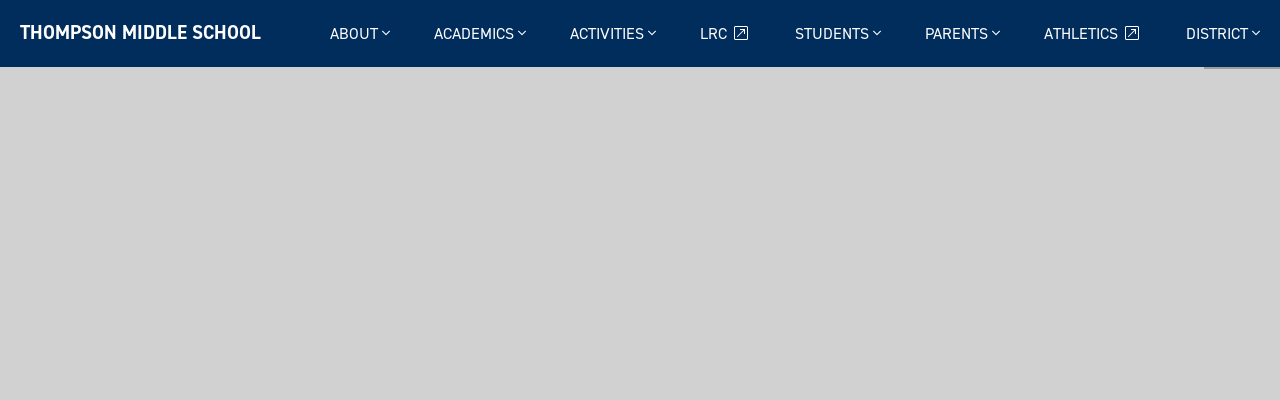

--- FILE ---
content_type: text/html; charset=UTF-8
request_url: https://thompson.d303.org/doc/1WYTEoha8TExoWkSRfZ1tW1nBO9K2Vpxi
body_size: 5723
content:
<!DOCTYPE html>
<html lang="en">
  <head>
    <meta charset="utf-8">
    <meta http-equiv="X-UA-Compatible" content="IE=edge">
    <meta name="viewport" content="width=device-width, initial-scale=1">
    <link rel="icon" type="image/png" href="//district.d303.org/m/thompson_logo_2.png">
    <meta name="description" content="">
    <meta name="keywords" content="">
        <meta name="theme-color" content="#002D5C">
        <title>Thompson Middle School</title>
        <!--<script defer src="https://pro.fontawesome.com/releases/v5.0.9/js/all.js" integrity="sha384-DtPgXIYsUR6lLmJK14ZNUi11aAoezQtw4ut26Zwy9/6QXHH8W3+gjrRDT+lHiiW4" crossorigin="anonymous"></script>-->
    <script defer src="/fonts/js/all.js"></script>
        <!--<link href='https://fonts.googleapis.com/css?family=Lora:400,400italic|Work+Sans:300,400,500,600' rel='stylesheet' type='text/css'>-->
    <!--<link href="https://fonts.googleapis.com/css?family=Raleway:100,100i,200,200i,300,300i,400,400i,500,500i,600,600i,700,700i,800,800i,900,900i" rel="stylesheet">-->
    <link rel="stylesheet" href="https://use.typekit.net/zql5loq.css">
    <link rel="stylesheet" href="//district.d303.org/m/css/reset.css">
    <link rel="stylesheet" href="//district.d303.org/m/css/buttons.css">
    <link rel="stylesheet" href="//district.d303.org/m/css/tingle.min.css">
    <link rel="stylesheet" href="//district.d303.org/m/css/site.css?v=20230201">
    <link rel="stylesheet" href="//district.d303.org/m/css/mobile.css?v=20230201">
        <style>

		a {color: #002D5C;}
		#search-results ul li a.selected {color: #002D5C;}

		nav {background-color: #002D5C; border-color: #002D5C;background: linear-gradient(rgb(0,45,92), rgb(0,45,92));}
		#nav li .dropdown {background: #002D5C;}
		#key-links span.i-wrap {color:#002D5C !important;}
		#key-links svg.image, #key-links img {fill:#002D5C !important;}
		#key-links .image path {fill:#002D5C !important;}
		#key-links li a {color:#002D5C;}
		#page h6 {color:#002D5C;}
		.panel-nav a {color:#002D5C;}
		#upcoming-events h5 {background: #002D5C;}
		#latest-issue span {background: #001948;}
		#follow {
		  background-color: #002D5C;
		}
		.btn-primary {
		  background-color: #002D5C;
		  border-color: #001948;
		}
		.btn-primary:hover,
		.btn-primary:focus,
		.btn-primary:active,
		.btn-primary.active,
		.open .dropdown-toggle.btn-primary {
		  background-color: #001948;
		  border-color: #000016;
		}
		.btn-primary.disabled,
		.btn-primary[disabled],
		fieldset[disabled] .btn-primary,  
		.btn-primary.disabled:hover,
		.btn-primary[disabled]:hover,
		fieldset[disabled] .btn-primary:hover,  
		.btn-primary.disabled:focus,
		.btn-primary[disabled]:focus,
		fieldset[disabled] .btn-primary:focus,  
		.btn-primary.disabled:active,
		.btn-primary[disabled]:active,
		fieldset[disabled] .btn-primary:active,  
		.btn-primary.disabled.active,
		.btn-primary[disabled].active,
		fieldset[disabled] .btn-primary.active {  
		  background-color: #002D5C;
		  border-color: #001948;
		}
		.btn-primary .badge {
		  color: #002D5C;
		}	

		@media (max-width:1100px) {
			.nav-open #header {
				background:#002D5C !important;
			}			
		}	

		@media (max-width:800px) {
			#upcoming-events {
			    background:#002D5C;
			}		
			#upcoming-events h5 {
				background-color:#fff !important;
				color:#002D5C;
			}					
		}

		a.fc-more {background:#002D5C;}

		h1.page-fs-title {width:calc(100% - 200px);left:100px;}
		@media (max-width:1100px) {
			h1.page-fs-title {width:100%;left:0;}		
		}		
		@media (max-width: 800px) {
			h1.page-fs-title.no-sub-hdr-title, h3.page-fs-subtitle.no-sub-hdr-title {
		    	top: 50%;
			}		
		}

		body {position:relative;}
		#fold-bounce {top:90vh;bottom:auto;}
		.home #header {position:relative;}

		.arrow{bottom:auto;top:90vh;}

		nav {z-index:3}

		#site-alert {display:none;}
		.home #site-alert {display:block;}
		.lincoln-d303-org #site-alert {display:block;position:fixed}
		.dav-ric-d303-org #site-alert {display:block;position:fixed}

		.nav-open #site-alert {display:none !important;}

		#lets-talk-corner, #lets-talk-mobile {background:#002D5C;}

	

    		  body.doc nav {box-shadow:none;}
    		  body.doc {background:#d1d1d1;}

    		  #doc {}
    		  #doc-nav {text-align:center;padding:18px 0;border-bottom:1px solid #444;background:#fff;position: -webkit-sticky;position: sticky;top: -1px;}
    		  #doc-download {position:absolute;right:15px;top:0;padding:14px 0;text-decoration:none;font-size: 24px;}
    		  #doc-back {position:absolute;left:15px;top:0;padding:18px 0;text-decoration:none;color:#444;}
    		  #doc-loading {position: absolute;top: 50%;width: 100%;text-align: center;font-size: 45px;}

            </style>    <!-- start Mixpanel --><script type="text/javascript">(function(e,a){if(!a.__SV){var b=window;try{var c,l,i,j=b.location,g=j.hash;c=function(a,b){return(l=a.match(RegExp(b+"=([^&]*)")))?l[1]:null};g&&c(g,"state")&&(i=JSON.parse(decodeURIComponent(c(g,"state"))),"mpeditor"===i.action&&(b.sessionStorage.setItem("_mpcehash",g),history.replaceState(i.desiredHash||"",e.title,j.pathname+j.search)))}catch(m){}var k,h;window.mixpanel=a;a._i=[];a.init=function(b,c,f){function e(b,a){var c=a.split(".");2==c.length&&(b=b[c[0]],a=c[1]);b[a]=function(){b.push([a].concat(Array.prototype.slice.call(arguments,
    0)))}}var d=a;"undefined"!==typeof f?d=a[f]=[]:f="mixpanel";d.people=d.people||[];d.toString=function(b){var a="mixpanel";"mixpanel"!==f&&(a+="."+f);b||(a+=" (stub)");return a};d.people.toString=function(){return d.toString(1)+".people (stub)"};k="disable time_event track track_pageview track_links track_forms register register_once alias unregister identify name_tag set_config reset opt_in_tracking opt_out_tracking has_opted_in_tracking has_opted_out_tracking clear_opt_in_out_tracking people.set people.set_once people.unset people.increment people.append people.union people.track_charge people.clear_charges people.delete_user".split(" ");
    for(h=0;h<k.length;h++)e(d,k[h]);a._i.push([b,c,f])};a.__SV=1.2;b=e.createElement("script");b.type="text/javascript";b.async=!0;b.src="undefined"!==typeof MIXPANEL_CUSTOM_LIB_URL?MIXPANEL_CUSTOM_LIB_URL:"file:"===e.location.protocol&&"//cdn4.mxpnl.com/libs/mixpanel-2-latest.min.js".match(/^\/\//)?"https://cdn4.mxpnl.com/libs/mixpanel-2-latest.min.js":"//cdn4.mxpnl.com/libs/mixpanel-2-latest.min.js";c=e.getElementsByTagName("script")[0];c.parentNode.insertBefore(b,c)}})(document,window.mixpanel||[]);
    mixpanel.init("7c99b54ad1bdbe543e15b564ae38b0f9");</script><!-- end Mixpanel -->  
    <script type='text/javascript' src='//platform-api.sharethis.com/js/sharethis.js#property=5b539a3acd45ba0011c0c9ee&product=inline-share-buttons' async='async'></script>  
  </head>
    <body class="doc thompson-d303-org">
        <script>
          (function(i,s,o,g,r,a,m){i['GoogleAnalyticsObject']=r;i[r]=i[r]||function(){
          (i[r].q=i[r].q||[]).push(arguments)},i[r].l=1*new Date();a=s.createElement(o),
          m=s.getElementsByTagName(o)[0];a.async=1;a.src=g;m.parentNode.insertBefore(a,m)
          })(window,document,'script','https://www.google-analytics.com/analytics.js','ga');

          ga('create', 'UA-144997102-1', 'auto');
          ga('send', 'pageview', 'thompson.d303.org'+window.location.pathname+window.location.search);
        </script>        
                <div id="header">
                        <a id="nav-collapse" href="#"><i class="far fa-bars"></i></a>
            <nav>
                <ul id="nav">
                    <li id="nav-header"><a href="/"><strong><!--<i class="fas fa-home"></i> -->Thompson Middle School</strong></a></li>
                                            <li>
                                <a href="#about" name="about" data-toggle="dropdown">
                                    About <i class="fal fa-angle-down"></i>
                                </a>
                                <div class="dropdown">
                                    <div class="dropdown-inner"><ul><li><a href="/about">Thompson Overview</a></li><li><a href="/administration">Administration</a></li><li><a href="/doc/1Vy76ShTJPwUpHY7L4Sc8NjbXPkUSmQCz">Bell Schedule</a></li><li><a href="/doc/10xppjISN4i_A_kt67D49wbt-Ss3tI6IS">Early Release Bell Schedule</a></li></ul>                                    </div>
                                </div>
                            </li>                        <li>
                                <a href="#academics" name="academics" data-toggle="dropdown">
                                    Academics <i class="fal fa-angle-down"></i>
                                </a>
                                <div class="dropdown">
                                    <div class="dropdown-inner"><div><h4>Teams</h4><ul><li><a  target="_blank" href="//sites.google.com/d303.org/team-6-1/home">Team 6-1 <i class="fal fa-external-link-square fa-fw"></i></a></li><li><a  target="_blank" href="//sites.google.com/a/d303.org/thompson-thunder-team-6-2/home">Team 6-2 <i class="fal fa-external-link-square fa-fw"></i></a></li><li><a  target="_blank" href="//sites.google.com/d303.org/team63/">Team 6-3 <i class="fal fa-external-link-square fa-fw"></i></a></li><li><a  target="_blank" href="//sites.google.com/d303.org/team6-4tms/home">Team 6-4 <i class="fal fa-external-link-square fa-fw"></i></a></li><li><a  target="_blank" href="//sites.google.com/d303.org/team7-1/home">Team 7-1 <i class="fal fa-external-link-square fa-fw"></i></a></li><li><a  target="_blank" href="//sites.google.com/d303.org/tms-7-2/home">Team 7-2 <i class="fal fa-external-link-square fa-fw"></i></a></li><li><a  target="_blank" href="//sites.google.com/d303.org/team-7-3/home">Team 7-3 <i class="fal fa-external-link-square fa-fw"></i></a></li><li><a  target="_blank" href="https://sites.google.com/view/team7-4thompsonmiddleschoolstc/home">Team 7-4 <i class="fal fa-external-link-square fa-fw"></i></a></li></ul></div><div><h4>Teams (cont.)</h4><ul><li><a  target="_blank" href="//sites.google.com/d303.org/class-name/home?authuser=0">8th Grade Website <i class="fal fa-external-link-square fa-fw"></i></a></li><li><a href="//sites.google.com/d303.org/thompsonwellness78/">Wellness</a></li></ul></div><div><h4>Exploratory Classes</h4><ul><li><a href="https://www.canva.com/design/DAG913XExJU/g8Z4rdRfnyOglXMq_xhGpA/view?utm_content=DAG913XExJU&utm_campaign=designshare&utm_medium=link2&utm_source=uniquelinks&utlId=h2dd09b2f04">Explore Options and Descriptions</a></li><li><a  target="_blank" href="//sites.google.com/d303.org/tmsartanddrama/home">Art and Drama <i class="fal fa-external-link-square fa-fw"></i></a></li><li><a href="//sites.google.com/d303.org/tms-avid/home">AVID</a></li><li><a  target="_blank" href="//sites.google.com/d303.org/tmsbusiness/home">Business <i class="fal fa-external-link-square fa-fw"></i></a></li><li><a  target="_blank" href="//sites.google.com/d303.org/tmshospitalityanddesign/home">Hospitality and Design <i class="fal fa-external-link-square fa-fw"></i></a></li><li><a  target="_blank" href="//sites.google.com/d303.org/tms-music-department/home">Music <i class="fal fa-external-link-square fa-fw"></i></a></li><li><a  target="_blank" href="//sites.google.com/d303.org/tmspltw/home">PLTW & Industry Tech <i class="fal fa-external-link-square fa-fw"></i></a></li><li><a  target="_blank" href="//sites.google.com/d303.org/tmsworldlanguages/home">World Languages <i class="fal fa-external-link-square fa-fw"></i></a></li></ul></div><div><h4>Resources & Supports</h4><ul><li><a href="https://drive.google.com/file/d/1SgeffopFq0hPqw3GbrjvOQkpCKEINkZO/view">Academic Program Guide</a></li><li><a href="/academics/reading">Reading/ELL</a></li><li><a  target="_blank" href="//sites.google.com/d303.org/tms-sst-2/home">Student Services Team <i class="fal fa-external-link-square fa-fw"></i></a></li></ul></div>                                    </div>
                                </div>
                            </li>                        <li>
                                <a href="#activities" name="activities" data-toggle="dropdown">
                                    Activities <i class="fal fa-angle-down"></i>
                                </a>
                                <div class="dropdown">
                                    <div class="dropdown-inner"><ul><li><a href="https://docs.google.com/document/d/1EKkNpbFg50liuGlQWZs0AFgqEgNedLNjuz6_YzEuLzI/edit?usp=sharing">Clubs</a></li><li><a href="/doc/18mn44xRG_go97P2t0-2VT7hri9UIjUyB">Activity Bus</a></li><li><a  target="_blank" href="//sites.google.com/d303.org/d303-united-special-olympics/home">D303 United Special Olympics <i class="fal fa-external-link-square fa-fw"></i></a></li></ul>                                    </div>
                                </div>
                            </li>                                                    <li><a  target="_blank" href="//sites.google.com/d303.org/thompsonlrc/home">LRC <i class="fal fa-external-link-square fa-fw"></i></a></li>
                                                <li>
                                <a href="#students" name="students" data-toggle="dropdown">
                                    Students <i class="fal fa-angle-down"></i>
                                </a>
                                <div class="dropdown">
                                    <div class="dropdown-inner"><div><h4>Resources</h4><ul><li><a  target="_blank" href="https://schoolza.typeform.com/to/eluaUl">Report Safety Concern  <i class="fal fa-external-link-square fa-fw"></i></a></li><li><a  target="_blank" href="https://schoolza.typeform.com/to/eluaUl">Report Bullying  <i class="fal fa-external-link-square fa-fw"></i></a></li><li><a href="//district.d303.org/handbooks">Student Handbooks</a></li><li><a href="/ms-learner-profile">Personalized Learner Profile <i class="fal fa-video fa-fw"></i></a></li><li><a href="https://ecriss.ecragroup.com/">ECRISS (PLP)</a></li><li><a href="//district.d303.org/internet-safety">Internet Safety (D303)</a></li><li><a  target="_blank" href="https://www.khanacademy.org/">Khan Academy <i class="fal fa-external-link-square fa-fw"></i></a></li><li><a href="https://docs.google.com/document/d/1G1U0k7L-GmmAJSPhVZGxKGFh3ZlXDN8eGy7FkT_ayd8/edit?ts=5e6f7d78">Calming Folder</a></li><li><a href="//sites.google.com/d303.org/virtualcalmingroom/home">Virtual Calming Room</a></li><li><a href="https://docs.google.com/document/d/1s6tjSRtWqufTw1lS3XN00GRYjvxBgmvK0USrRpqNPHA/edit?usp=sharing">TMS Bus Line-Up</a></li><li><a href="https://surveys.panoramaed.com/cusd303/login">Panorama Survey</a></li><li><a href="https://docs.google.com/forms/d/16gCtUB0Lap-PYnDtifWZ-yGm9ekDzLSABs_Yqg33Smk/viewform?ts=68989942&edit_requested=true">Student Service Check-In</a></li><li><a href="https://docs.google.com/forms/d/e/1FAIpQLScxmoXyoYPexZ9SL6HaL554JS6KMJWFSmxA1G_6EiYm76hkoQ/viewform">Chill Zone on Tuesdays during Lunch</a></li></ul></div><div><h4>Tools</h4><ul><li><a  target="_blank" href="https://portal.achieve3000.com/index">Achieve3000 <i class="fal fa-external-link-square fa-fw"></i></a></li><li><a  target="_blank" href="https://launchpad.classlink.com/d303">ClassLink LaunchPad <i class="fal fa-external-link-square fa-fw"></i></a></li><li><a  target="_blank" href="https://edmodo.com">Edmodo <i class="fal fa-external-link-square fa-fw"></i></a></li><li><a  target="_blank" href="https://www.google.com/gmail/about/#">Gmail <i class="fal fa-external-link-square fa-fw"></i></a></li><li><a  target="_blank" href="https://edu.google.com/intl/en/products/classroom/?modal_active=none">Google Classroom <i class="fal fa-external-link-square fa-fw"></i></a></li><li><a  target="_blank" href="//istudent.d303.org/HomeAccess">Home Access Center (HAC) <i class="fal fa-external-link-square fa-fw"></i></a></li><li><a  target="_blank" href="https://login.i-ready.com/">i-Ready <i class="fal fa-external-link-square fa-fw"></i></a></li><li><a  target="_blank" href="https://h100004656.education.scholastic.com/">Read 180 <i class="fal fa-external-link-square fa-fw"></i></a></li><li><a  target="_blank" href="http://www.readingplus.com/">Reading Plus <i class="fal fa-external-link-square fa-fw"></i></a></li><li><a  target="_blank" href="https://d303.schoology.com/home#/">Schoology <i class="fal fa-external-link-square fa-fw"></i></a></li></ul></div>                                    </div>
                                </div>
                            </li>                        <li>
                                <a href="#parents" name="parents" data-toggle="dropdown">
                                    Parents <i class="fal fa-angle-down"></i>
                                </a>
                                <div class="dropdown">
                                    <div class="dropdown-inner"><ul><li><a  target="_blank" href="https://app.schoology.com/login">Schoology Parent Login <i class="fal fa-external-link-square fa-fw"></i></a></li><li><a  target="_blank" href="https://schoolza.typeform.com/to/eluaUl">Report Safety Concern <i class="fal fa-external-link-square fa-fw"></i></a></li><li><a  target="_blank" href="https://schoolza.typeform.com/to/eluaUl">Report Bullying <i class="fal fa-external-link-square fa-fw"></i></a></li><li><a href="//district.d303.org/doc/1vWRPkKDTfUiStQxX9ZcKV-FodRrGsTzI">Community Supports/Resources</a></li><li><a href="//district.d303.org/doc/1spjOBo7IAIdEPJhWFxQgijELzUvlXpPn">Recursos Comunitarios 2025-26</a></li><li><a href="http://district.d303.org/home-access-center-information">Parent Login (HAC) <i class="fal fa-sign-in-alt fa-fw"></i></a></li><li><a  target="_blank" onclick="alert('You are about to open a site not maintained by D303')"href="https://www.thompsonpto.org/home">PTO Website <i class="fal fa-external-link-square fa-fw"></i></a></li><li><a href="//district.d303.org/registration">Enrollment & Registration</a></li><li><a href="//district.d303.org/internet-safety">Internet Safety (D303)</a></li><li><a href="/doc/1uKIiIFlHfwxjeFubft8C52uV3OO_5WhJ">Questions? Who to Contact</a></li><li><a href="//thompson.d303.org/thompsonregistration">Registration Materials</a></li><li><a href="http://district.d303.org/handbooks">Student Handbooks</a></li><li><a href="/doc/1ANkbpDhk5TQauDOWMdE8mVWYS2VHeHYn">Volunteer Protocol</a></li></ul>                                    </div>
                                </div>
                            </li>                                                    <li><a  target="_blank" href="https://schools.snap.app/tms">Athletics <i class="fal fa-external-link-square fa-fw"></i></a></li>
                                                <li>
                                <a href="#district" name="district" data-toggle="dropdown">
                                    District <i class="fal fa-angle-down"></i>
                                </a>
                                <div class="dropdown">
                                    <div class="dropdown-inner"><ul><li><a href="//district.d303.org">District Website</a></li><li><a href="//district.d303.org/schools">Schools</a></li><li><a href="//district.d303.org/board/">School Board</a></li><li><a href="//district.d303.org/handbooks">Student Handbook</a></li><li><a href="http://district.d303.org/departments/assessment">Assessment</a></li><li><a href="//district.d303.org/departments/instruction">Core Curriculum</a></li><li><a href="//district.d303.org/handbooks">Discipline Procedures</a></li><li><a href="http://district.d303.org/departments/health-services">Health Services</a></li><li><a href="//district.d303.org/internet-safety">Internet Safety</a></li></ul>                                    </div>
                                </div>
                            </li><li id="launch-search"><a href="#">&nbsp;<i title="Search" class="fas fa-search"></i><input id="searchbox" type="text" aria-label="Search Thompson Middle School..." placeholder="Search Thompson Middle School..." autocorrect="off" autocapitalize="off" autocomplete="off" spellcheck="false"></a><i id="searchbox-close" class="fal fa-times"></i></li></ul>
            </nav>
                                                        </div>
                    

--- FILE ---
content_type: text/css
request_url: https://district.d303.org/m/css/mobile.css?v=20230201
body_size: 3005
content:
@media (max-width:980px) {
	.hide-mobile-global {display:none !important;}
}

@media (max-width:800px) {
	#banner-dots {display:none !important;}
}

@media (max-width:600px) {
	#banner-dots {display:block !important;top:calc(60vh + 19px);bottom:auto;font-size:70%;z-index:2;}
}

@media (max-width:1100px) {

	.searching #searchbox-close {
		display:none;
	}

	#nav-collapse {
		display:block;
	    z-index: 10;
	    position: absolute;
	    color: #fff;
		right: -15px;
    	font-size: 25px;
    	top: -11px;
    	padding: 30px;	
	}
	#nav > li {
		display:none;
	}
	#nav > li:first-child {
		display:inline-block;
	}
	.nav-open #nav > li {
		display: block !important;
		clear:left;
		width:100%;
	}
	.searching.nav-open #nav > li {
		display:none !important;
	}
	.searching.nav-open #nav > li#launch-search {
		display:block !important;
	}
	.nav-open #nav > li > a {
    	width: 100% !important;
    	background: none !important;
    	text-align: left !important;
    	padding-left: 20px !important;		
	}
	.nav-open nav {
    	overflow: auto;
    	height: auto;	
    	position:relative;	
    	overflow-x: hidden;
	}
	.nav-open #nav li .dropdown {
    	position: static;
    	transform: none;		
	}
	#nav .dropdown-inner {
		white-space:normal;
	}
	.nav-open #nav .dropdown-inner > ul {
		margin-top:0;
	}
	#nav-header .fa-home {
		display:none;
	}
	#key-links {
		display:none;
	}
	.nav-open #key-links {
		display: block;
	    position: relative;
	    width: 100%;
	    background: #fff;
	    top: auto;
	    text-align: center;
	    height: auto;
	    padding:20px 0;
	}
	.nav-open #key-links li {
	    height: calc(14.2vh - 9.6px);
	    width: calc(25% - 5px);
	    display: inline-block;
	    vertical-align: top;
	    padding: 20px 0;
	    font-size:90%;
	}
	#key-links li a.staff-website-link {
	  margin-top:-5px;
	}
	.nav-open #key-links span.i-wrap {
		font-size:50px;
		margin-bottom:5px;
	}
	.nav-open #key-links svg.image, .nav-open #key-links img {
		height:50px;
		margin-bottom:5px;
	}
	.nav-open #key-links svg.image.staff-apple {
	  	height:65px;
	}	

	.nav-open #header {
		background:#0066cc !important;
		height:auto;
		position:relative;
	}

	.nav-open #banners,
	.nav-open #upcoming-events,
	.nav-open #featured-news,
	.nav-open #principal-newsletter,
	.nav-open #footer,
	.nav-open #slideshow-mask,
	.nav-open .slideshow,
	.nav-open #fold-bouncer,	
	.nav-open #header h1, 
	.nav-open #header h3,
	.nav-open #page-wrap,
	.nav-open #page-fs-wrap,
	.nav-open #lets-talk-corner  {
		display:none;
	}

	/* PAGE */

	.page #nav-collapse {
		position:fixed;
	}

	#page-wrap {
		padding-right:25px;
		width:calc(100% - 50px);
	}

	.has-panels #page {
		width: calc(66%);
	}

	/* PAGE FULLSCREEN */

	.page-fs #nav-collapse {
		position:fixed;
	}

	#site-alert {
    	width:calc(100% - 30px);
    	position: relative;
    	top:auto;		
	}

	h1.page-fs-title.no-sub-hdr-title, h3.page-fs-subtitle.no-sub-hdr-title {
		top:40%;
	}
}

@media (max-width:800px) {

	#doc-frame-wrap {background:#fff;}

	#footer {
		padding:30px 0;
	}
	#footer .footer-col {
	    display: block;
	    width: calc(100% - 30px);
	    padding: 15px 15px 15px;
	    text-align:center;	
	}
	#footer .footer-col ul.foot-multi-col {
	    display: block;
	    margin-right: 0;
	}	
	#district-info p img {
		display:block;
		margin:0 auto 10px;
	}

	.resource {
		width:30%;
	}

	.fs-resources.mini-thumbs .fs-resource-list li, .fs-resources.mini-thumbs .fs-resource-list > li {
		width:50%;
	}

	#page-fs-wrap.no-sub-hdr .preroll:first-child {
		margin-left:0;
		margin-right:0;
	}

	/* HOME */

	#banners {
		height: 60vh;
	}	

	#upcoming-events {
	    position: absolute;
	    top: 100vh;
	    right: auto;
	    transform: none;
	    height:425px;
	    overflow:hidden;
	    background:#0066cc;
	    padding:25px 20px;		
	    width:calc(100% - 40px);
	}	

	#upcoming-events img {
		display:none;
	}

	#upcoming-events h3 {
		text-shadow:none;
		font-size:90%;
	}

	#upcoming-events h5 {
		background-color:#fff !important;
		color:#0066cc;
	}

	#upcoming-events > div > ul > li > ul > li p {
		display:block;
	}

	.banner-thumb {
		display: block;
    	margin: 0 auto;
    	width: 50%;
    	height: 35vh;
	}
	.banner-content {
		max-width: calc(100% - 50px);
    	margin-top: 20px;
	}
	#banners li {
		text-align:center;
	}

	#featured-news {
		margin-top:450px;
	}

	#principal-newsletter {
		height:auto;
		padding:40px 20px;
	}

	#principal-newsletter > #principal-newsletter-inner {
		transform:none;
	}

	#principal-newsletter-form input.form-control {
		width:60%;
	}

	#principal-newsletter-hdr h4 {
		font-size:135%;
	}

	#latest-issue, #principal-links {
		width:40%;
	}

	#principal-newsletter-form p span.checkbox {
		clear:left;
		width:100%;
		display:inline-block;
	}
	
	/* PAGE */

	#page-wrap {
		padding: 0;
    	width: calc(100% - 40px);
    	margin-top: 95px;
	}

	#panel-wrap {
	    width: 100%;
	    vertical-align: top;
	    order:2;
	    margin-top:40px;
	}		

	.panel {
		margin-bottom:40px;
	}

	#page-wrap.has-panels {
		display:flex;
		flex-direction:column;
	}

	#page-wrap > * {
		
	}

	.has-panels #page {
		width: calc(100% - 50px);
		margin-left:0;
	}

	.panel-nav {
		display:none;
	}

	.board-policy-manual .panel-nav {
		display:block;
	}

	/* PAGE FULLSCREEN */

	h3.page-fs-subtitle {
	    width: calc(100% - 30px);
	    margin: 90px auto 0;
	    left: 15px;
	}	

	#page-fs-wrap {
		margin-bottom:60px;
	}
	#page-fs-wrap .preroll {
	  font-size:110%;
	  font-weight:300;
	  line-height:1.5;
	  margin-top:45px;
	  color:#888;
	  margin-bottom:-20px;
	  text-align:center;
	  padding:0 15px;
	}	
	#page-fs-wrap h2 {
	  font-size:110%;
	  font-weight:600;
	  border-top:1px solid #333;
	  padding-top:15px;
	  text-transform:uppercase;
	  margin:0 15px 30px;
	}	
	#page-fs-wrap .fs-col {
	  width:calc(100% - 30px);
	  display:block;
	  padding:0 15px;
	  margin-top:30px;
	}	
	#page-fs-wrap .fs-col:first-child {
		margin-top:0;
	}
	#page-fs-wrap .fs-col.fs-tri-col {
	  width:calc(50% - 30px);
	  display:inline-block;
	}
	#page-fs-wrap .fs-block {
	    margin: 0 0 0 !important;
	    box-shadow: none !important;
	    padding: 60px 0 0 !important;
	}
	#page-fs-wrap.no-sub-hdr .fs-block:first-child h2 {
		border-top:1px solid #333;
	}
	#page-fs-wrap .fs-block > div {
		padding:0 15px;
	}
	#page-fs-wrap .fs-block > div.fs-resources {
		padding:0;
	}
	#page-fs-wrap .fs-block > div.fs-resources.mini-thumbs {
		padding:0 15px;
	}

	#site-alert {
		margin-bottom:-30px;
	}

	#nav .dropdown-inner > div, #nav .dropdown-inner > ul {
		width:100%;
	}

	#follow > div {
  		width:calc(100% - 40px);
  		display:block;
  		margin-left:auto;
  		margin-right:auto;
  		margin-top:60px;
	}

	#follow > div:first-child {
		margin-top:0;
	}

	@media screen and (orientation:portrait) {
		.slideshow {
			height:80vh;
		}
		#slideshow-mask {
			height:80vh;
		}
		#upcoming-events {
			top:80vh;
		}
		.arrow {
			display:none;
		}
		#featured-news {
			margin-top:270px;
		}
	}
}

@media (max-width:600px) {

	body, html {
		overflow-x:hidden;
	}

	#district-follow-extras span {margin-left:0;display:block;margin-top:30px;}

	#search-results {
		width:100%;
		left:0;
	}

	#site-alert {
		position: absolute;
	}

	#page-fs-wrap .fs-block > div.fs-resources {
		margin-bottom:-15px;
	}
	.fs-resources {
	  white-space: nowrap; 
	  padding:0;
	  position:relative;
	}	
	.fs-resource-list {
	    overflow-x:scroll;
	    -webkit-overflow-scrolling: touch;
	    width:100%;
	    padding-bottom:17px;    
	    max-height: 225px;
	    overflow-y:hidden;
	}
	.fs-resource-list > li {
	  display:inline-block;
	  vertical-align:top;
	}

	.resource {
		width:40%;
	}

	.resource-thumb {
		width:82%;
	}

	.resource-thumb-folder {
		background-size:contain;
    	background-position:center;
	}

	.fs-resources.mini-thumbs .fs-resource-list li, .fs-resources.mini-thumbs .fs-resource-list > li {
		width:40%;
	}

	/* HOME */

	.slideshow {
		display:none;
	}
	#slideshow-mask {
		display:none;
	}
	.arrow {
		display:block;
		text-align:right;
		width: calc(100% - 20px);
	}
	#banners {
		top: -2px;
    	transform: none;
	}
	#banners li {
		padding:0;
	}

	#banners h2 {
		font-weight:700;
		font-size:200%;
	}

	#banners li {
		font-size:75%;
	}

	#banners p {
		line-height:1.4;
	}

	.banner-content {
		width: 80vw;
	    margin-top: 20px;
	    text-align: left;
	    height: calc(50vh - 80px);
	    display: table-cell;
	    vertical-align: middle !important;
	    padding-left: 10vw;
	}	

	.banner-thumb {
    	width: 100%;
    	height:50vh;
    	border-radius:0;
		-webkit-box-reflect: below 0px -webkit-gradient(linear, left top, left bottom, from(transparent), color-stop(70%, transparent) , to(rgba(250, 250, 250, 0.2)));    	
	}

	.banner-content .btn {
		font-weight:500;
		min-width:125px;
		position:absolute;
	}

	#upcoming-events {
		top:100vh;
		height:520px;
	}

	#featured-news {
		margin-top:570px;
	}	

	#principal-newsletter {
		font-size:75%;
	}

	#principal-newsletter-form .btn {
		margin:0;
		width:100%;
		border-radius:0 0 4px 4px;
		box-shadow:none;
	}

	#principal-newsletter-form input.form-control {
		width: calc(100% - 52px);
		border-radius:4px 4px 0 0;
	}		

	#principal-newsletter-hdr h4 {
		line-height:1.2;
	}

	#principal-newsletter-form p {
    	width: 100%;
    	padding: 0;	
	}


	#latest-issue {
		width:100%;
	}

	#latest-issue a:last-child {
		font-size:120%;
		margin-top:20px;
	}

	#principal-links {
		width:100%;
	}

	#principal-links a:last-child {
		font-size:120%;
	}

	#news-cards > li {
	    margin: 0 20px 20px !important;
	    width: calc(100% - 40px);
	    display: block;	
	    min-height:0;	
	}

	/* PAGE FULLSCREEN */

	h1.page-fs-title {
		font-size:260%;
		transform:translateY(-70%);
	}
	h3.page-fs-subtitle {
		font-size: 120%;
	    margin: 80px auto 0;
	    padding: 0 15px;	
	    left:0;
	}
	h3.page-fs-subtitle .btn-lg {
		font-size:100%;
	}

	#follow > div {
  		width:100%;
	}	

	#follow .fb-wrap > div {
		width:100% !important;
	}

	#follow.district-follow .fb-wrap > div {
		width:auto !important;
		margin-left:auto;
		margin-right:auto;
	}

	.fc-toolbar .fc-center {
		margin-top:45px;
	}

	#calendar h2 {
		font-size:19px !important;
	}

	#doc-nav h2, #folder-nav h2 {
		opacity:0;
		max-height: 16px;
    	z-index: -1;
    	position: relative;		
	}

	#upcoming-events > div {
		margin:5px auto 0;
	}

	.home #lets-talk-corner {
		display:none !important;
	}

	#lets-talk-mobile {
		display:block !important;
	    text-align: center !important;
	    border-radius: 3px;
	    border: 1px solid #fff;
	    /*box-shadow: 0 2px 5px 0 rgba(0,0,0,0.16), 0 2px 10px 0 rgba(0,0,0,0.12);  		*/
	    box-shadow: 0 2px 10px 0 rgba(0,0,0,0.36), 0 2px 20px 0 rgba(0,0,0,0.32);
	    height: 60px;
    	margin-bottom: 35px !important;
	}	

}

@supports (-webkit-overflow-scrolling: touch) {
  #doc-frame-wrap {background:#fff;}
}

@media (max-width: 540px) {
	.tingle-modal__closeLabel {position:relative;top:-2px;}
	.tingle-modal__closeIcon {
	    display: inline-block;
	    margin-right: 0;
	    vertical-align: middle;
	    font-size: 4rem;
	    position: relative;
	    margin-left: -20px;
	    top:2px;
	}	
}
